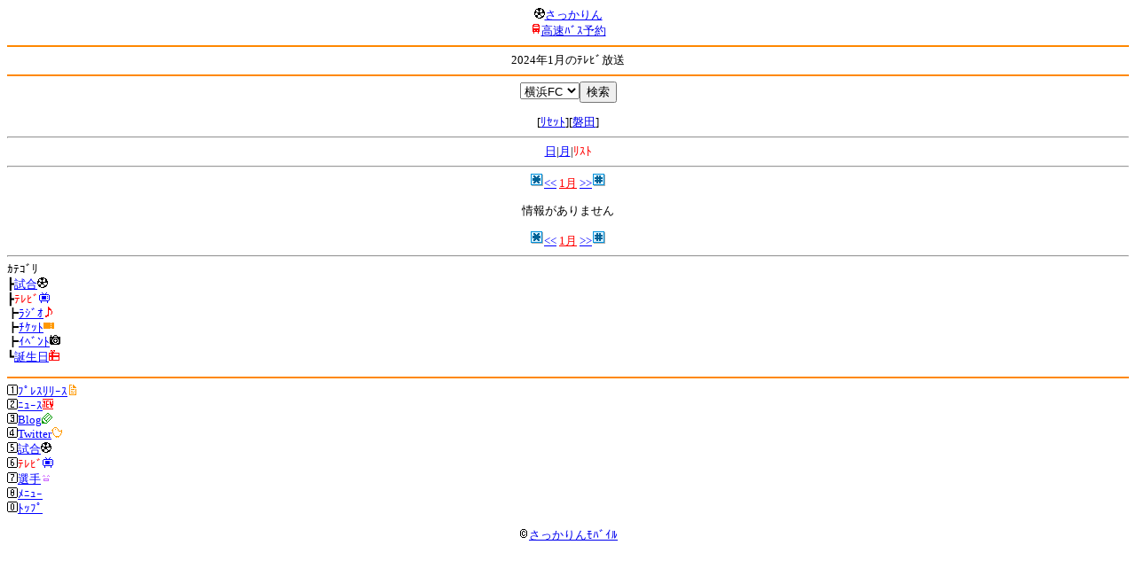

--- FILE ---
content_type: text/html; charset=Shift_JIS
request_url: http://soccer.phew.homeip.net/mb/schedule/list/index.php?cteam=%C8%D8%C5%C4&team=%B2%A3%C9%CDFC&type=tv&date=2024-01-01
body_size: 8207
content:
<html><!--schedule/daily--><head>
<meta http-equiv="Content-Type" content="text/html; charset=Shift_JIS" />
<meta name="description" content="Jﾘｰｸﾞとｻｯｶｰ日本代表の総合情報ｻｲﾄ" />
<meta name="keywords" content="ｻｯｶｰ日本代表 Jﾘｰｸﾞ ｻｯｶｰ中継 放送予定 生中継 ﾃﾚﾋﾞ" />
<title>2024年1月のﾃﾚﾋﾞ放送</title></head>
<body><font size="-1">
<a id="top" name="top"></a><center><img src="/mb/img/emoji/25.gif" width="12" height="12" border="0" /><a href="/mb/?cteam=%C8%D8%C5%C4&cstation=&csid="><font color="blue">さっかりん</font></a><br /><img src="/mb/img/emoji/35.gif" width="12" height="12" border="0" /><a href="http://hb.afl.rakuten.co.jp/hsc/0a11d60c.1fd591c3.0a11d58c.3b6a1b97/">高速ﾊﾞｽ予約</a><hr color="#ff8800" />2024年1月のﾃﾚﾋﾞ放送<hr color="#ff8800" /></center>
<center>
<form method="get" action="index.php">
<input type="hidden" name="cteam" value="磐田" /><input type="hidden" name="type" value="tv" /><input type="hidden" name="date" value="2024-01-01" /><input type="hidden" name="year" value="2024" /><input type="hidden" name="month" value="01" /><select name="team"><option value="">ﾁｰﾑ名</option>
<option value="札幌">札幌</option><option value="八戸">八戸</option><option value="仙台">仙台</option><option value="秋田">秋田</option><option value="山形">山形</option><option value="福島">福島</option><option value="いわき">いわき</option><option value="鹿島">鹿島</option><option value="水戸">水戸</option><option value="栃木SC">栃木SC</option><option value="栃木C">栃木C</option><option value="群馬">群馬</option><option value="浦和">浦和</option><option value="大宮">大宮</option><option value="千葉">千葉</option><option value="柏">柏</option><option value="FC東京">FC東京</option><option value="東京V">東京V</option><option value="町田">町田</option><option value="川崎">川崎</option><option value="横浜FM">横浜FM</option><option value="横浜FC" selected>横浜FC</option><option value="湘南">湘南</option><option value="相模原">相模原</option><option value="甲府">甲府</option><option value="松本">松本</option><option value="長野">長野</option><option value="新潟">新潟</option><option value="富山">富山</option><option value="金沢">金沢</option><option value="清水">清水</option><option value="磐田">磐田</option><option value="藤枝">藤枝</option><option value="沼津">沼津</option><option value="名古屋">名古屋</option><option value="岐阜">岐阜</option><option value="京都">京都</option><option value="G大阪">G大阪</option><option value="C大阪">C大阪</option><option value="FC大阪">FC大阪</option><option value="奈良">奈良</option><option value="神戸">神戸</option><option value="鳥取">鳥取</option><option value="岡山">岡山</option><option value="広島">広島</option><option value="山口">山口</option><option value="讃岐">讃岐</option><option value="徳島">徳島</option><option value="愛媛">愛媛</option><option value="今治">今治</option><option value="高知">高知</option><option value="福岡">福岡</option><option value="北九州">北九州</option><option value="鳥栖">鳥栖</option><option value="長崎">長崎</option><option value="熊本">熊本</option><option value="大分">大分</option><option value="宮崎">宮崎</option><option value="鹿児島">鹿児島</option><option value="琉球">琉球</option><option value="総合">総合</option><option value="代表">代表</option><option value="海外">海外</option></select><input type="submit" value="検索" />
</form>
[<a href="index.php?cteam=%C8%D8%C5%C4&type=tv&date=2024-01-01&year=2024&month=01">ﾘｾｯﾄ</a>][<a href="index.php?cteam=%C8%D8%C5%C4&type=tv&date=2024-01-01&year=2024&month=01&team=%C8%D8%C5%C4">磐田</a>]</center>
<hr /><center><center><a href="../daily/index.php?cteam=%C8%D8%C5%C4&team=%B2%A3%C9%CDFC&type=tv"><font color="blue">日</font></a>|<a href="../monthly/index.php?cteam=%C8%D8%C5%C4&team=%B2%A3%C9%CDFC&type=tv"><font color="blue">月</font></a>|<font color="red">ﾘｽﾄ</font></center><hr /><center><img src="/gif/11.gif" /><a href="index.php?cteam=%C8%D8%C5%C4&team=%B2%A3%C9%CDFC&type=tv&date=2023-12-01" accesskey="*"><font color="blue">&lt;&lt;</font></a> <a href="index.php?cteam=%C8%D8%C5%C4&team=%B2%A3%C9%CDFC&type=tv"><font color="red">1月</font></a> <a href="index.php?cteam=%C8%D8%C5%C4&team=%B2%A3%C9%CDFC&type=tv&date=2024-02-01" accesskey="#"><font color="blue">&gt;&gt;</font></a><img src="/gif/12.gif" /></center>

<center><p>情報がありません</p></center><center><img src="/gif/11.gif" /><a href="index.php?cteam=%C8%D8%C5%C4&team=%B2%A3%C9%CDFC&type=tv&date=2023-12-01" accesskey="*"><font color="blue">&lt;&lt;</font></a> <a href="index.php?cteam=%C8%D8%C5%C4&team=%B2%A3%C9%CDFC&type=tv"><font color="red">1月</font></a> <a href="index.php?cteam=%C8%D8%C5%C4&team=%B2%A3%C9%CDFC&type=tv&date=2024-02-01" accesskey="#"><font color="blue">&gt;&gt;</font></a><img src="/gif/12.gif" /></center></center>
<hr />ｶﾃｺﾞﾘ<br />┣<a href="index.php?cteam=%C8%D8%C5%C4&team=%B2%A3%C9%CDFC&type=match"><font color="blue">試合<img src="/mb/img/emoji/25.gif" width="12" height="12" border="0" /></font></a><br />┣<font color="red">ﾃﾚﾋﾞ<img src="/mb/img/emoji/77.gif" width="12" height="12" border="0" /></font><br />┣<a href="index.php?cteam=%C8%D8%C5%C4&team=%B2%A3%C9%CDFC&type=radio"><font color="blue">ﾗｼﾞｵ<img src="/mb/img/emoji/146.gif" width="12" height="12" border="0" /></font></a><br />┣<a href="index.php?cteam=%C8%D8%C5%C4&team=%B2%A3%C9%CDFC&type=ticket"><font color="blue">ﾁｹｯﾄ<img src="/mb/img/emoji/65.gif" width="12" height="12" border="0" /></font></a><br />┣<a href="index.php?cteam=%C8%D8%C5%C4&team=%B2%A3%C9%CDFC&type=event"><font color="blue">ｲﾍﾞﾝﾄ<img src="/mb/img/emoji/68.gif" width="12" height="12" border="0" /></font></a><br />┗<a href="index.php?cteam=%C8%D8%C5%C4&team=%B2%A3%C9%CDFC&type=birthday"><font color="blue">誕生日<img src="/mb/img/emoji/72.gif" width="12" height="12" border="0" /></font></a><br />
<p></p>
<a id="menu" name="menu"></a><hr color="#ff8800" /><img src="/mb/img/emoji/125.gif" width="12" height="12" border="0" /><a href="/mb/official/index.php?team=%B2%A3%C9%CDFC&cteam=%C8%D8%C5%C4&cstation=&csid=" accesskey="1"><font color="blue">ﾌﾟﾚｽﾘﾘｰｽ<img src="/mb/img/emoji/76.gif" width="12" height="12" border="0" /></font></a><br /><img src="/mb/img/emoji/126.gif" width="12" height="12" border="0" /><a href="/mb/news/index.php?team=%B2%A3%C9%CDFC&cteam=%C8%D8%C5%C4&cstation=&csid=" accesskey="2"><font color="blue">ﾆｭｰｽ<img src="/mb/img/emoji/120.gif" width="12" height="12" border="0" /></font></a><br /><img src="/mb/img/emoji/127.gif" width="12" height="12" border="0" /><a href="/mb/blog/index.php?team=%B2%A3%C9%CDFC&cteam=%C8%D8%C5%C4&cstation=&csid=" accesskey="3"><font color="blue">Blog<img src="/mb/img/emoji/190.gif" width="12" height="12" border="0" /></font></a><br /><img src="/mb/img/emoji/128.gif" width="12" height="12" border="0" /><a href="/mb/twitter/index.php?team=%B2%A3%C9%CDFC&cteam=%C8%D8%C5%C4&cstation=&csid=" accesskey="4"><font color="blue">Twitter<img src="/mb/img/emoji/244.gif" width="12" height="12" border="0" /></font></a><br /><img src="/mb/img/emoji/129.gif" width="12" height="12" border="0" /><a href="/mb/schedule/daily/index.php?type=match&team=%B2%A3%C9%CDFC&cteam=%C8%D8%C5%C4&cstation=&csid=" accesskey="5"><font color="blue">試合<img src="/mb/img/emoji/25.gif" width="12" height="12" border="0" /></font></a><br /><img src="/mb/img/emoji/130.gif" width="12" height="12" border="0" /><font color="red">ﾃﾚﾋﾞ<img src="/mb/img/emoji/77.gif" width="12" height="12" border="0" /></font><br /><img src="/mb/img/emoji/131.gif" width="12" height="12" border="0" /><a href="/mb/team/index.php?team=%B2%A3%C9%CDFC&cteam=%C8%D8%C5%C4&cstation=&csid=" accesskey="7"><font color="blue">選手<img src="/mb/img/emoji/140.gif" width="12" height="12" border="0" /></font></a><br /><img src="/mb/img/emoji/132.gif" width="12" height="12" border="0" /><a href="#menu" accesskey="8"><font color="blue">ﾒﾆｭｰ</font></a><br /><img src="/mb/img/emoji/134.gif" width="12" height="12" border="0" /><a href="#top" accesskey="0"><font color="blue">ﾄｯﾌﾟ</font></a><br />
<center><p><a href="/mb/?cteam=%C8%D8%C5%C4&cstation=&csid="><img src="/mb/img/emoji/214.gif" width="12" height="12" border="0" />さっかりんﾓﾊﾞｲﾙ</a></p></center>

</font></body></html>